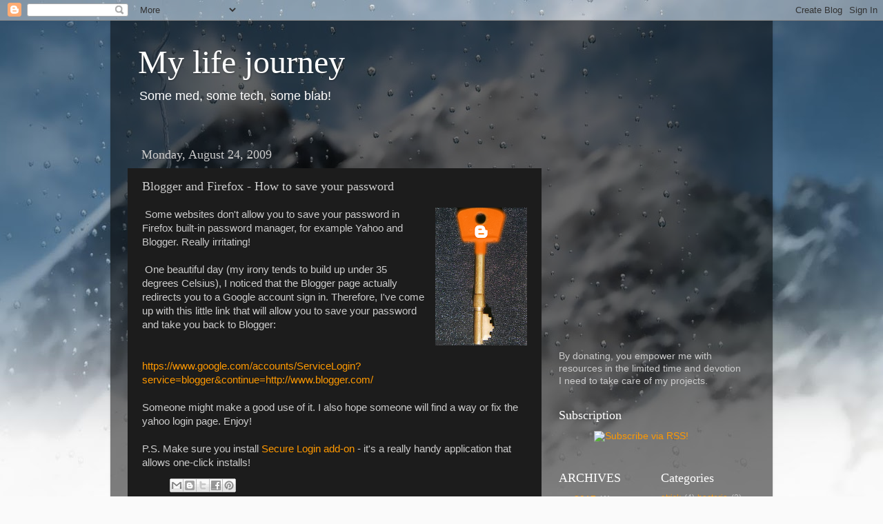

--- FILE ---
content_type: text/html; charset=utf-8
request_url: https://www.google.com/recaptcha/api2/aframe
body_size: 268
content:
<!DOCTYPE HTML><html><head><meta http-equiv="content-type" content="text/html; charset=UTF-8"></head><body><script nonce="73hCyQgkz2LxkbwZr6FkzA">/** Anti-fraud and anti-abuse applications only. See google.com/recaptcha */ try{var clients={'sodar':'https://pagead2.googlesyndication.com/pagead/sodar?'};window.addEventListener("message",function(a){try{if(a.source===window.parent){var b=JSON.parse(a.data);var c=clients[b['id']];if(c){var d=document.createElement('img');d.src=c+b['params']+'&rc='+(localStorage.getItem("rc::a")?sessionStorage.getItem("rc::b"):"");window.document.body.appendChild(d);sessionStorage.setItem("rc::e",parseInt(sessionStorage.getItem("rc::e")||0)+1);localStorage.setItem("rc::h",'1768923366339');}}}catch(b){}});window.parent.postMessage("_grecaptcha_ready", "*");}catch(b){}</script></body></html>

--- FILE ---
content_type: text/plain
request_url: https://www.google-analytics.com/j/collect?v=1&_v=j102&a=554899656&t=pageview&_s=1&dl=http%3A%2F%2Fblog.radevic.com%2F2009%2F08%2Fblogger-and-firefox-how-to-save-your.html&ul=en-us%40posix&dt=My%20life%20journey%3A%20Blogger%20and%20Firefox%20-%20How%20to%20save%20your%20password&sr=1280x720&vp=1280x720&_u=IEBAAEABAAAAACAAI~&jid=1435742211&gjid=663239846&cid=946001384.1768923364&tid=UA-12933941-1&_gid=2104340795.1768923364&_r=1&_slc=1&z=258013471
body_size: -450
content:
2,cG-E3MY1MNDKH